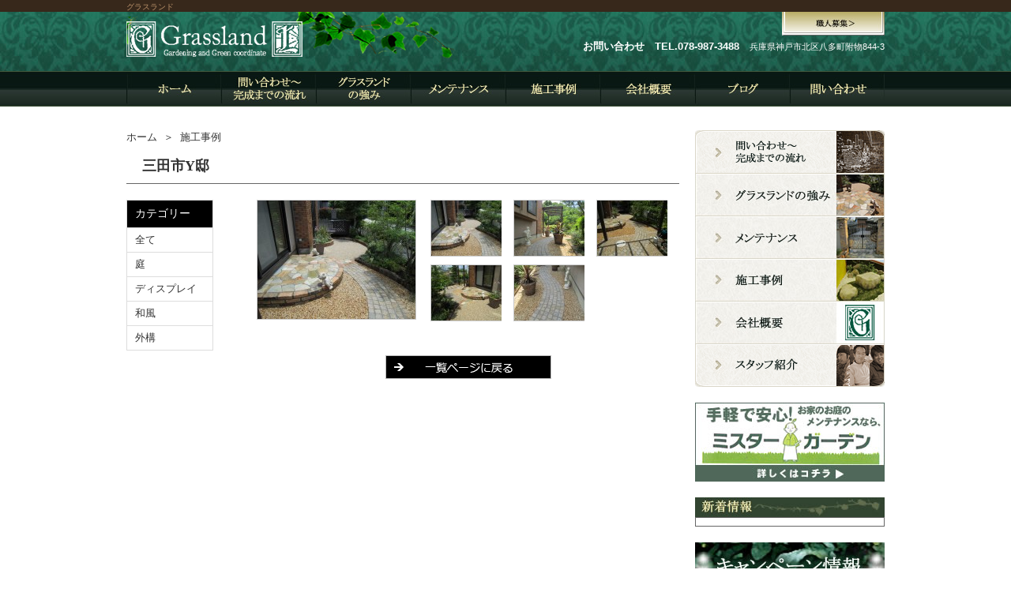

--- FILE ---
content_type: text/html; charset=UTF-8
request_url: http://www.grassland.cc/archives/gallery/%E4%B8%89%E7%94%B0%E5%B8%82y%E9%82%B8/
body_size: 3402
content:
<!DOCTYPE html PUBLIC "-//W3C//DTD XHTML 1.0 Transitional//EN" "http://www.w3.org/TR/xhtml1/DTD/xhtml1-transitional.dtd">
<html xmlns="http://www.w3.org/1999/xhtml" xml:lang="ja" lang="ja">
<head>
<meta http-equiv="Content-Type" content="text/html; charset=utf-8" />
<meta http-equiv="Content-Script-Type" content="text/javascript" />

<meta name="keywords" content ="神戸,三田,庭工事,造園,ガーデニング,ガーデン,エクステリア,メンテナンス" />
<meta name="description" content ="神戸、三田を中心に篠山、大阪でお庭造りをしています。庭工事、外構工事、エクステリア、ガーデニング、メンテナンスなどお庭のことなら何でもお任せください。" />
<title>グラスランド</title>

<link rel="shortcut icon" href="http://grassland.lolipop.jp/wp/wp-content/themes/grasland/img/cmn/grassland.ico" />
<link rel="stylesheet" href="http://grassland.lolipop.jp/wp/wp-content/themes/grasland/style.css" type="text/css" />
<link rel="stylesheet" href="http://grassland.lolipop.jp/wp/wp-content/themes/grasland/css/nsp.css" />
<link rel="stylesheet" href="http://grassland.lolipop.jp/wp/wp-content/themes/grasland/css/sp.css" />
<link rel="stylesheet" href="http://grassland.lolipop.jp/wp/wp-content/themes/grasland/css/jquery.fancybox.css" />
<link rel="stylesheet" href="http://grassland.lolipop.jp/wp/wp-content/themes/grasland/css/jquery.fancybox-buttons.css" />

<meta name="viewport" content="width=device-width" />

<link rel='stylesheet' id='contact-form-7-css'  href='http://grassland.lolipop.jp/wp/wp-content/plugins/contact-form-7/includes/css/styles.css' type='text/css' media='all' />
<link rel='stylesheet' id='wp-pagenavi-css'  href='http://grassland.lolipop.jp/wp/wp-content/plugins/wp-pagenavi/pagenavi-css.css' type='text/css' media='all' />
<script type='text/javascript' src='http://grassland.lolipop.jp/wp/wp-includes/js/jquery/jquery.js'></script>
<script type='text/javascript' src='http://grassland.lolipop.jp/wp/wp-includes/js/jquery/jquery-migrate.min.js'></script>
<link rel="EditURI" type="application/rsd+xml" title="RSD" href="http://grassland.lolipop.jp/wp/xmlrpc.php?rsd" />
<link rel="wlwmanifest" type="application/wlwmanifest+xml" href="http://grassland.lolipop.jp/wp/wp-includes/wlwmanifest.xml" /> 
<link rel='prev' title='茨木市N邸集合住宅' href='http://www.grassland.cc/archives/gallery/%e8%8c%a8%e6%9c%a8%e5%b8%82n%e9%82%b8%e9%9b%86%e5%90%88%e4%bd%8f%e5%ae%85/' />
<link rel='next' title='三田市M邸' href='http://www.grassland.cc/archives/gallery/%e4%b8%89%e7%94%b0%e5%b8%82m%e9%82%b8-2/' />
<meta name="generator" content="WordPress 3.6" />
<link rel='canonical' href='http://www.grassland.cc/archives/gallery/%e4%b8%89%e7%94%b0%e5%b8%82y%e9%82%b8/' />
</head>
<body>


<div id="top_line">
<h1>グラスランド</h1>
</div>

<div id="head_bg">
<div id="header">

<a href="http://www.grassland.cc"><img id="logo" src="http://grassland.lolipop.jp/wp/wp-content/themes/grasland/img/cmn/logo.png" width="470" height="60" alt="グラスランド" /></a>

<div class="tel_text">
<a class="pc" href="http://www.grassland.cc/contact"><img src="http://grassland.lolipop.jp/wp/wp-content/themes/grasland/img/cmn/bosyuu.jpg" width="130" height="30" alt="職人募集" /></a>
<p><b>お問い合わせ　TEL.078-987-3488</b>　<span>兵庫県神戸市北区八多町附物844-3</span></p>
</div>




</div><!-- header -->
</div><!-- head_bg -->


<div class="pc">


<div id="navi_bg">
<div id="navi">
<a class="alignleft" href="http://www.grassland.cc"><img src="http://grassland.lolipop.jp/wp/wp-content/themes/grasland/img/cmn/navi01.jpg" width="120" height="45" alt="ホーム" /></a>
<a class="alignleft" href="http://www.grassland.cc/flow"><img src="http://grassland.lolipop.jp/wp/wp-content/themes/grasland/img/cmn/navi02.jpg" width="120" height="45" alt="問い合わせ～完成まで流れ" /></a>
<a class="alignleft" href="http://www.grassland.cc/strong"><img src="http://grassland.lolipop.jp/wp/wp-content/themes/grasland/img/cmn/navi03.jpg" width="120" height="45" alt="グラスランドの強み" /></a>
<a class="alignleft" href="http://www.grassland.cc/mainte"><img src="http://grassland.lolipop.jp/wp/wp-content/themes/grasland/img/cmn/navi04.jpg" width="120" height="45" alt="メンテナンス" /></a>
<a class="alignleft" href="http://www.grassland.cc/exp"><img src="http://grassland.lolipop.jp/wp/wp-content/themes/grasland/img/cmn/navi05.jpg" width="120" height="45" alt="施工事例" /></a>
<a class="alignleft" href="http://www.grassland.cc/about"><img src="http://grassland.lolipop.jp/wp/wp-content/themes/grasland/img/cmn/navi06.jpg" width="120" height="45" alt="会社概要" /></a>
<a class="alignleft" href="http://gradeners.blog71.fc2.com/" target="_blank"><img src="http://grassland.lolipop.jp/wp/wp-content/themes/grasland/img/cmn/navi07.jpg" width="120" height="45" alt="ブログ" /></a>
<a class="alignleft" href="http://www.grassland.cc/contact"><img src="http://grassland.lolipop.jp/wp/wp-content/themes/grasland/img/cmn/navi08.jpg" width="120" height="45" alt="問い合わせ" /></a>
</div>
</div>


</div>




<div id="main_bg" class="bg_light">
<div id="main" class="bg_light">

<div id="main_right">

<ul class="mg20bottom">
<li><a href="http://www.grassland.cc/flow"><img src="http://grassland.lolipop.jp/wp/wp-content/themes/grasland/img/cmn/btn_sidenavi01.png" width="240" height="55" alt="問い合わせ～完成までの流れ" /></a></li>
<li><a href="http://www.grassland.cc/strong"><img src="http://grassland.lolipop.jp/wp/wp-content/themes/grasland/img/cmn/btn_sidenavi02.jpg" width="240" height="54" alt="グラスランドの強み" /></a></li>
<li><a href="http://www.grassland.cc/mainte"><img src="http://grassland.lolipop.jp/wp/wp-content/themes/grasland/img/cmn/btn_sidenavi03.jpg" width="240" height="54" alt="メンテナンス" /></a></li>
<li><a href="http://www.grassland.cc/exp"><img src="http://grassland.lolipop.jp/wp/wp-content/themes/grasland/img/cmn/btn_sidenavi04.jpg" width="240" height="54" alt="施工事例" /></a></li>
<li><a href="http://www.grassland.cc/about"><img src="http://grassland.lolipop.jp/wp/wp-content/themes/grasland/img/cmn/btn_sidenavi05.jpg" width="240" height="54" alt="会社概要" /></a></li>
<li><a href="http://www.grassland.cc/staff"><img src="http://grassland.lolipop.jp/wp/wp-content/themes/grasland/img/cmn/btn_sidenavi06.png" width="240" height="54" alt="スタッフ紹介" /></a></li>
</ul>

<a class="mobile" href="mailto:info@grassland.cc"><img class="mg20bottom" src="http://grassland.lolipop.jp/wp/wp-content/themes/grasland/img/cmn/btn_mail.png" width="240" height="55" alt="mail" /></a>
<a class="pc" href="http://www.grassland.cc/mrgarden"><img class="mg20bottom" src="http://grassland.lolipop.jp/wp/wp-content/themes/grasland/img/cmn/bnr_mrgarden.jpg" width="240" height="100" alt="ミスターガーデン" /></a>

<div class="pc">
<img src="http://grassland.lolipop.jp/wp/wp-content/themes/grasland/img/cmn/pic_new.jpg" width="240" height="24" alt="新着情報" />
<div id="blog_border" class="mg20bottom">
<ul id="feed1"></ul>
</div>
</div>

<a href="http://gradeners.blog71.fc2.com/" target="_black" ><img class="mg20bottom pc" src="http://grassland.lolipop.jp/wp/wp-content/themes/grasland/img/cmn/bnr_campaign.jpg" width="240" height="60" alt="キャンペーン情報" /></a>
<a href="http://www.grassland.cc/contact"><img class="mg20bottom pc" src="http://grassland.lolipop.jp/wp/wp-content/themes/grasland/img/cmn/bnr_cooperation.jpg" width="240" height="60" alt="職人募集" /></a>


</div><!-- main_right -->


<!-- solution package -->
<div id="main_left">
<p class="pc"><a href="http://www.grassland.cc">ホーム</a>&nbsp;&nbsp;＞&nbsp;&nbsp;施工事例</p>
<h2>三田市Y邸</h2>


<!--===================================================================-->
<div id="gly_sidebar">
<div id="nsp-category-list">
<dl>
<dt>カテゴリー</dt>

<dd><a href="http://www.grassland.cc/exp/?cg=all">全て</a></dd>


<dd><a href="http://www.grassland.cc/exp/?cg=garden-2">庭</a></dd>


<dd><a href="http://www.grassland.cc/exp/?cg=display">ディスプレイ</a></dd>


<dd><a href="http://www.grassland.cc/exp/?cg=japanese">和風</a></dd>


<dd><a href="http://www.grassland.cc/exp/?cg=gaiklou">外構</a></dd>

</dl>
</div>
</div>
<!--===================================================================-->

<div class="nsp-gallery-detail">
<ul class="nsp-gallery-slideshow">

<li><img src="http://grassland.lolipop.jp/wp/wp-content/uploads/2013/10/山本1-200x150.jpg" alt="三田市Y邸" /></li>

</ul>

<ul class="nsp-gallery-thumbnail">
<li>
<a href="http://grassland.lolipop.jp/wp/wp-content/uploads/2013/10/山本1-800x600.jpg" class="fancybox mo" rel="group" title="三田市Y邸" ><img src="http://grassland.lolipop.jp/wp/wp-content/uploads/2013/10/山本1-90x70.jpg" alt="三田市Y邸" /></a>
</li>
<li>
<a href="http://grassland.lolipop.jp/wp/wp-content/uploads/2013/10/山本2-800x600.jpg" class="fancybox mo" rel="group" title="三田市Y邸" ><img src="http://grassland.lolipop.jp/wp/wp-content/uploads/2013/10/山本2-90x70.jpg" alt="三田市Y邸" /></a>
</li>

<li>
<a href="http://grassland.lolipop.jp/wp/wp-content/uploads/2013/10/山本5-800x600.jpg" class="fancybox mo" rel="group" title="三田市Y邸" ><img src="http://grassland.lolipop.jp/wp/wp-content/uploads/2013/10/山本5-90x70.jpg" alt="三田市Y邸" /></a>
</li>

<li>
<a href="http://grassland.lolipop.jp/wp/wp-content/uploads/2013/10/山本4-800x600.jpg" class="fancybox mo" rel="group" title="三田市Y邸" ><img src="http://grassland.lolipop.jp/wp/wp-content/uploads/2013/10/山本4-90x70.jpg" alt="三田市Y邸" /></a>
</li>

<li>
<a href="http://grassland.lolipop.jp/wp/wp-content/uploads/2013/10/山本3-800x600.jpg" class="fancybox mo" rel="group" title="三田市Y邸" ><img src="http://grassland.lolipop.jp/wp/wp-content/uploads/2013/10/山本3-90x70.jpg" alt="三田市Y邸" /></a>
</li>

</ul>

<div class="nsp-gallery-textbox m_white">
</div>

	
 
<p class="nsp-gallery-btn"><a href="http://www.grassland.cc/exp/?cg=all"><img src="http://grassland.lolipop.jp/wp/wp-content/themes/grasland/img/btn_bk.gif" alt="ギャラリー一覧へ" class="mo" /></a></p>
</div>
<!-- /solution package -->

</div>
</div>



<div id="footer_bg">
<div id="footer">

<img id="footer-logo" class="pc" src="http://grassland.lolipop.jp/wp/wp-content/themes/grasland/img/cmn/footer_logo.png" width="145" height="95" alt="グラスランド" />
<ul class="pc">
<li class="alignleft">&nbsp;<a href="http://www.grassland.cc">TOP&nbsp;</a></li>
<li class="alignleft">&nbsp;<a href="http://www.grassland.cc/flow">問い合わせ～完成までの流れ&nbsp;</a></li>
<li class="alignleft">&nbsp;<a href="http://www.grassland.cc/strong">グラスランドの強み&nbsp;</a></li>
<li class="alignleft">&nbsp;<a href="http://www.grassland.cc/mainte">メンテナンス&nbsp;</a></li>
<li class="alignleft">&nbsp;<a href="http://www.grassland.cc/exp">施工事例&nbsp;</a></li>
<li class="alignleft">&nbsp;<a href="http://www.grassland.cc/about">会社概要&nbsp;</a></li>
<li class="alignleft">&nbsp;<a href="http://www.grassland.cc/staff">スタッフ紹介&nbsp;</a></li>
<li class="alignleft">&nbsp;<a href="http://gradeners.blog71.fc2.com/" target="_blank">ブログ&nbsp;</a></li>
<li class="alignleft">&nbsp;<a href="http://www.grassland.cc/contact">問い合わせ&nbsp;</a></li>
<li class="alignleft">&nbsp;<a href="http://www.grassland.cc/mrgarden">ミスターガーデン&nbsp;</a></li>
<li class="alignleft">&nbsp;<a href="http://www.grassland.cc/sitemap">サイトマップ&nbsp;</a></li>
</ul>
<p class="copyright_text">Copyright(c)2013 grassland, All rights reserved.</p>

</div>
</div>
</div><!-- main_bg-->

<script type="text/javascript" src="http://grassland.lolipop.jp/wp/wp-content/themes/grasland/js/toppage.js"></script>
<script type="text/javascript" src="http://grassland.lolipop.jp/wp/wp-content/themes/grasland/js/jquery-1.10.2.min.js"></script>
<script type="text/javascript" src="http://www.google.com/jsapi"></script>
<script type="text/javascript" src="http://grassland.lolipop.jp/wp/wp-content/themes/grasland/js/galleryview/jquery.easing.1.3.js"></script>
<script type="text/javascript" src="http://grassland.lolipop.jp/wp/wp-content/themes/grasland/js/galleryview/jquery.galleryview-1.1.js"></script>
<script type="text/javascript" src="http://grassland.lolipop.jp/wp/wp-content/themes/grasland/js/galleryview/jquery.timers-1.1.2.js"></script>
<script type="text/javascript">
	$(document).ready(function(){
		$('#gv').galleryView({
			panel_width: 960,
			panel_height: 340,
			frame_width: 184,
			frame_height: 65
		});
	});
</script>
<!-- フェードインスクリプト-->
<script type="text/javascript">
$(function(){
			$('.fade li').hide(); //.fade liの要素をすべてhideする
		});

		var i = 0;
		var int=0;

		$(window).bind("load", function() { //ページが読み込まれたとき
			var int=setInterval("doFade(i)",100);  //関数doFadeを100ミリ秒ごとに実行
		});

		function doFade() { //関数doFadeです
			var list = $('.fade li').length; //要素の数を確認
			if (i >= list) { //要素の数に達したとき
				clearInterval(int); //setIntervalを解除します
			}
			$('.fade li').eq(i).fadeIn(1000); //要素を1000ミリ秒ごとにフェードインさせる
				i++;
}
</script>
<script type="text/javascript" src="http://grassland.lolipop.jp/wp/wp-content/themes/grasland/js/contact-form7-confirm.js"></script>
<!--===================================================================Rss▽-->
<script type="text/javascript" src="http://grassland.lolipop.jp/wp/wp-content/themes/grasland/js/rss.js"></script>
<script type="text/javascript" src="http://grassland.lolipop.jp/wp/wp-content/themes/grasland/js/rss2.js"></script>
<!-- Javascript
================================================== -->
<script type="text/javascript" src="http://grassland.lolipop.jp/wp/wp-content/themes/grasland/js/jquery.fancybox.js"></script>
<script type="text/javascript" src="http://grassland.lolipop.jp/wp/wp-content/themes/grasland/js/jquery.fancybox-buttons.js"></script>
<script type="text/javascript" src="http://grassland.lolipop.jp/wp/wp-content/themes/grasland/js/script.js"></script>





<script type='text/javascript' src='http://grassland.lolipop.jp/wp/wp-content/plugins/contact-form-7/includes/js/jquery.form.min.js'></script>
<script type='text/javascript'>
/* <![CDATA[ */
var _wpcf7 = {"loaderUrl":"http:\/\/grassland.lolipop.jp\/wp\/wp-content\/plugins\/contact-form-7\/images\/ajax-loader.gif","sending":"\u9001\u4fe1\u4e2d ..."};
/* ]]> */
</script>
<script type='text/javascript' src='http://grassland.lolipop.jp/wp/wp-content/plugins/contact-form-7/includes/js/scripts.js'></script>
</body>
</html>


--- FILE ---
content_type: text/css
request_url: http://grassland.lolipop.jp/wp/wp-content/themes/grasland/style.css
body_size: 3110
content:
@charset "utf-8";
/* CSS Document */

/*
Theme Name: グラスランド
Theme URI: 
Description: This is our original theme.
Author: admount Co.,Ltd.
Author URI: http://www.admount.jp/
Version: 1.0
*/



/*--- reset */

html, body, div, span, applet, object, iframe,
h1, h2, h3, h4, h5, h6, p, blockquote, pre,
a, abbr, acronym, address, big, cite, code,
del, dfn, em, font, ins, kbd, q, s, samp,
small, strike, strong, sub, sup, tt, var,
dl, dt, dd, ol, ul, li,
fieldset, form, label, legend,
table,caption, tbody, tfoot, thead,tr,td,th {
	border:0;
	font-family:"ヒラギノ角ゴ Pro W3", "Hiragino Kaku Gothic Pro", "メイリオ", Meiryo, Osaka, "ＭＳ Ｐゴシック", "MS PGothic", sans-serif;
	font-style:inherit;
	font-weight:inherit;
	margin:0;
	outline:0;
	padding:0;
	vertical-align:baseline;
	font-size:13px;

}
ul,li{
	list-style:none;
}

a{
	text-decoration:none;
	border:none;
}

a img{	border:none;}
a:hover{
	text-decoration:underline;
	color:#039;
}
a:hover img,
a:active img{
	-moz-opacity:0.7;
	opacity:0.7;
	filter:alpha(opacity=70);
}

body{
	font-size:15px;
	color:#666666;
}
h1{
	font-size:10px;
	font-family:"ＭＳ Ｐ明朝", "MS PMincho", "ヒラギノ明朝 Pro W3", "Hiragino Mincho Pro", serif;
	padding-top:2px;
	margin:0 auto;
	max-width:960px;
	color:#bd946c;
}
h2{
	font-size:18px;
	font-weight:bold;
	font-family:"ＭＳ Ｐ明朝", "MS PMincho", "ヒラギノ明朝 Pro W3", "Hiragino Mincho Pro", serif;
	margin:15px 0 0 0;
	padding:0 0 10px 20px;
	border-bottom:1px solid #666;
}
h3{
	font-family:"ＭＳ Ｐ明朝", "MS PMincho", "ヒラギノ明朝 Pro W3", "Hiragino Mincho Pro", serif;
	margin:20px 0;
	padding:5px 10px 3px 10px;
	color:#fff;
	background:#415739;
}
h4{
	font-family:"ＭＳ Ｐ明朝", "MS PMincho", "ヒラギノ明朝 Pro W3", "Hiragino Mincho Pro", serif;
	margin:20px;
	padding:5px 10px 3px 20px;
	color:#415739;
	border:1px solid #415739;
	border-radius:5px;
}
img{
	max-width: 100%;
	height: auto;
	width /***/:auto;
	vertical-align:bottom;
}

.mg5top		{margin-top:5px;}
.mg10top	{margin-top:10px;}
.mg15top	{margin-top:15px;}
.mg20top	{margin-top:20px;}
.mg30top	{margin-top:30px;}
.mg40top	{margin-top:40px;}
.mg60top	{margin-top:60px;}
.mg10bottom	{margin-bottom:10px;}
.mg15bottom	{margin-bottom:15px;}
.mg20bottom	{margin-bottom:20px;}
.mg60bottom	{margin-bottom:60px;}
.mg20left	{margin-left:20px;}
.mg40left	{margin-left:40px;}
.mg8right	{margin-right:8px;}
.pg20right  {padding-right:20px;}
.pg50right  {padding-right:40px;}
.mg40left_m	{margin-left:40px;}
.f11		{font-size:11px;}
.f12		{font-size:12px;}
.f13		{font-size:13px;}
.f14		{font-size:14px;}
.f15		{font-size:15px;}
.f16		{font-size:16px;}
.f17		{font-size:17px;}
.f18		{font-size:18px;}
.f19		{font-size:19px;}
.f20		{font-size:20px;}
.bl		{font-weight:bold;}
.green		{color:#1f7326;}
.lh130, .lh130 li{line-height:180%;}
.gothic, .gothic li{
	font-family:"ヒラギノ角ゴ Pro W3", "Hiragino Kaku Gothic Pro", "メイリオ", Meiryo, Osaka, "ＭＳ Ｐゴシック", "MS PGothic", sans-serif;
}
.mincho .mincho li{
	font-family:"ＭＳ Ｐ明朝", "MS PMincho", "ヒラギノ明朝 Pro W3", "Hiragino Mincho Pro", serif
	}

.bb_eee{	border-bottom:1px solid #eee;}
.bb_333{	border-bottom:1px solid #333;}

.textleft	{text-align:left;}
.textright	{text-align:right;}
.textcenter	{text-align:center;}
.clearfix	{clear:both;}
.alignright	{float:right;}
.alignleft 	{float:left;}
.lfont		{font-size:20px;}
iframe		{margin-bottom:20px;}
.mg20top	{margin-top:20px;}
.bg_dark	{background:#1b1b1b;}
.bg_light	{background:#fff;}
.pc		{display:block;}
.mobile		{display:none;}

#wrapper{width:100%;}
/*■■■■■■■■■■■■■■ header ■■■■■■■■■■■■■■■■■■■■■■■■■■*/
#top_line{
	width:100%;
	height:15px;
	background:#37281b;
}
#head_bg{
	width:100%;
	background:url(img/cmn/head_bg.jpg) repeat-x;
	overflow:hidden;
}
#header{
	width:960px;
	margin:0 auto;
	overflow:hidden;
}
#logo{
	margin-left:-55px;
	margin-bottom:15px;
	float:left;
}
div.tel_text{
	display:block;
	width:530px;
	float:right;
	text-align:right;
	font-size:18px;
}
div.tel_text span{
	font-size:11px;
	color:#fff;
}
div.tel_text p{
	padding-top:5px;
	color:#fff;
}
#navi_bg{
	width:100%;
	height:45px;
	background:url(img/cmn/navi_bg.jpg) repeat;
}
#navi{
	width:960px;
	height:45px;
	margin:0 auto;
	background:url(img/cmn/navi_bg02.jpg) repeat-x;
}

#navi a{
	float:left;
}

/*■■■■■■■■■■■■■■ main ■■■■■■■■■■■■■■■■■■■■■■■■■■*/
#main_bg{
	width:100%;
	overflow:hidden;
}
#main{
	width:960px;
	padding:30px 20px 40px 20px;
	margin:0 auto;
	overflow:hidden;
	color:#fff;
}
#main a{
	color:#fff;
}

#main ul#menu-box li	{float:left; margin-top:10px; margin-bottom:20px;}
#menu01	{}
#menu02	{margin-left:7px;}
#menu03	{margin-left:7px;}
#menu04	{}
#menu05	{margin-left:7px;}
#menu06	{margin-left:7px;}

#main-box		{width:637px;	height:180px;	clear:both;}
#main #main-box img	{margin-top:0;}

/*--------------------- main content ----------------*/
#main_left{
	max-width:700px;
	width:100%;
	float:left;
	overflow:hidden;
	color:#333;
}
#main_left a{
	color:#333;
}
#left_content{
	width:660px;
	overflow:hidden;
	padding:20px;
}
ul#feed1 li{
	padding-bottom:3px;
	border-bottom:1px solid #666;
	margin-bottom:5px;
}

/*--------------------- sidebar ----------------*/
#main_right{
	width:240px;
	float:right;
	color:#333;
}
#main_right a{
	color:#333;
}
#blog_border{
	display:block;
	width:228px;
	border:1px solid #666;
	padding:0 5px 10px 5px;
	overflow:hidden;
}

/*■■■■■■■■■■ フッター▽ ■■■■■■■■■■■■■■■■■■■*/
#footer_bg{
	width:100%;
	background:url(img/cmn/footer_bg.jpg) repeat-x;
	height:70px;
	padding-top:10px;
	clear:both;
}

#footer{
	width:960px;
	margin:0 auto;
	color:#be946c;
}


#footer a	{color:#fff;}
#footer a:hover	{color:#5f5a4b;}
#footer-logo{
	float:left;
	margin-left:-50px;
 	margin-top:-30px;
}
#footer ul li a{
	color:#fff;
	padding:0 5px 0 5px 0;
	border-right:1px solid #fff;
	font-size:11px;
}
.copyright_text{
	float:right;
	margin-top:20px;
	color:#fff;
}

/*■■■■■■■■■■ 下層ページ▽ ■■■■■■■■■■■■■■■■■■■*/

.about_box{
	padding:20px;
	background:#f7f2de;
}
.about_box table{
	border-collapse:collapse;
	border:1px solid #666;
}
.about_box table tr td.cell_a{
	width:140px;
	padding:6px 0 6px 20px;
	background:#f6f4f0;
	border:1px dashed #666;
	font-weight:bold;
}
.about_box table tr td.cell_b{
	width:480px;
	padding:6px 0 6px 20px;
	background:#fff;
	border:1px dashed #666;
	line-height: 150%;
}
.chizu{
	width:620px;
	height:300px;
	margin:5px 20px;
}
.about_box table tr td.cell_b span{
	margin:0 20px;


}
/*---- 完成までの流れ ----*/

#flow_box{
	padding:20px;
	background:#f7f2de;
	position:relative;
	height:730px;
}
.flow_capter{
	display:block;
	width:576px;
	height:134px;
	padding:10px 20px;
	position:absolute;
	left:22px;
	top:200px;
	line-height:110%;
}
.z01	{z-index: 5;	top:20px;	background:url(img/flow/bg_flow_01.png) no-repeat;}
.z02	{z-index: 4;	top:167px;	background:url(img/flow/bg_flow_02.png) no-repeat;}
.z03	{z-index: 3;	top:314px;	background:url(img/flow/bg_flow_03.png) no-repeat;}
.z04	{z-index: 2;	top:461px;	background:url(img/flow/bg_flow_04.png) no-repeat;}
.z05	{z-index: 1;	top:608px;	background:url(img/flow/bg_flow_05.png) no-repeat;}

.flow_capter ul li, .flow_capter span{
	font-family:"ヒラギノ角ゴ Pro W3", "Hiragino Kaku Gothic Pro", "メイリオ", Meiryo, Osaka, "ＭＳ Ｐゴシック", "MS PGothic", sans-serif;
}
.step{
	display:block;
	margin-left:-30px;
	margin-right:10px;
	padding:5px 0 0 10px;
	background:url(img/flow/bg_step.png) no-repeat;
	width:65px;
	height:22px;
	color:#fff;
	font-weight:bold;
}
.step span{
	color:#fff;
	font-size:17px;
}
.step_left{
	display:block;
	font-weight:bold;
	font-size:16px;
}
#flow_bnr01{
	overflow:hidden;
	padding:20px 20px 20px 60px;
	background:#ecdfaf;
	border:2px solid #978d76;
	border-radius:5px;
}
#flow_bnr02{
	overflow:hidden;
	padding:20px 10px 20px 10px;
	background:#ecdfaf;
	border:2px solid #978d76;
	border-radius:5px;
}
#bg_mr{
	background:#f7f2de;
	padding:20px 30px;
	overflow:hidden;
}
#bg_mr02{
	background:#fff;
	padding:10px 0px;
	overflow:hidden;
}
#mr_right{
	width:300px;
	height:577px;
	background:url(img/mrgarden/pic_garden05.jpg) no-repeat;
	position:relative;
	float:right;
}

#mr_right ul li, #mr_right p{
	position:absolute;
	color:#15914f;
	font-size:17px;
	font-weight:bold;
	font-family:"ヒラギノ角ゴ Pro W3", "Hiragino Kaku Gothic Pro", "メイリオ", Meiryo, Osaka, "ＭＳ Ｐゴシック", "MS PGothic", sans-serif;
}
#li01	{top:70px;	left:100px;	}
#li02	{top:118px;	left:130px;	}
#li03	{top:168px;	left:155px;	}
#li04	{top:220px;	left:170px;	}
#li05	{top:275px;	left:185px;	}
#li06	{top:330px;	left:190px;	}
#li07	{top:385px;	left:190px;	}
#li08	{bottom:10px;	right:20px;	}
#mr_left{
	width:300px;
	float:left;
	overflow:hidden;
}
.mr_title{
	clear:both;
	font-size:17px;
	font-family:"ヒラギノ角ゴ Pro W3", "Hiragino Kaku Gothic Pro", "メイリオ", Meiryo, Osaka, "ＭＳ Ｐゴシック", "MS PGothic", sans-serif;
	font-weight:bold;
	color:#1f7326;
	background:none;
	margin:20px 0 0 0;
	padding:0;
}
.mr_leftbox{
	display:block;
	width:177px;
	margin:0 auto;
	padding-left:120px;
	float:left;
}
.bg01{background:url(img/mrgarden/bg_garden01.jpg) no-repeat top;	height:127px;	padding-top:10px;}
.bg02{background:url(img/mrgarden/bg_garden02.jpg) no-repeat top;	height:135px;	padding-top:3px;}
.bg03{background:url(img/mrgarden/bg_garden03.jpg) no-repeat top;	height:136px;	padding-top:13px;}
.bg04{background:url(img/mrgarden/bg_garden04.jpg) no-repeat top;	height:152px;	padding-top:15px;}
.mr_leftbox p{
	font-family:"ヒラギノ角ゴ Pro W3", "Hiragino Kaku Gothic Pro", "メイリオ", Meiryo, Osaka, "ＭＳ Ｐゴシック", "MS PGothic", sans-serif;
	line-height:100%;
}

.koebox01{
	background-color:#FFF;
	margin-bottom:20px;
	display:block;
	overflow:hidden;
	padding:10px;
	border:1px solid #333;
	clear:both;
	}

.staff_box{
	margin-bottom:20px;
	padding:15px;
	background-color:#F3EACB;
	overflow:hidden;
	clear:both;
	}

.green_tit{
	margin-bottom:10px;
	padding-left:10px;
	color:#fff;
	background:#415739;
	}

.mainte_bnr{
	width:260px;
	height:80px;
	padding:18px;
	background:#ecdfaf;
	border:2px solid #978d76;
	border-radius:5px;
}
#cf7{
	padding:10px 40px;
	background:#f6f0da;
	display:block;
}

#cf7 table{
	text-align:left;
}

#cf7 table th{
	width:150px;
	padding:8px 10px;
	border-bottom:1px dashed #666;
	vertical-align:top;
}
#cf7 table td{
	width:360px;
	padding:5px 5px;
	border-bottom:1px dashed #666;
	vertical-align:top;
}
#cf7 p{text-align:center;}
.lmax{width:100%;}


.box290{
	display:block;
	width:270px;
	height:300px;
	padding:10px;
	margin:10px auto;
	background:#fff;
}
.box290 img{text-align:center;}



/************************************************************
 gallery sidebar
************************************************************/

#gly_sidebar{
	width:110px;
	overflow:hidden;
	float:left;
	display:block;
	background:#ff7;
	margin-top:20px;
}
/* 404 */
#error {
	margin:0 auto;
	padding:15px;
}
#error li {
	padding:15px;
	text-align:center;
	color:#666;
}

#error li a{color:#666;}




--- FILE ---
content_type: text/css
request_url: http://grassland.lolipop.jp/wp/wp-content/themes/grasland/css/nsp.css
body_size: 914
content:
@charset "utf-8";
/* CSS Document */
/* ---------------------------------------------------------
	New Solution Package
----------------------------------------------------------*/
#nsp {
	margin:0 auto;
	padding:0;
	width:100%;
	overflow:hidden;
	clear:both;
}
/*----------------------------------
サイドカテゴリー
----------------------------------*/
/*category-list*/
#nsp-category-list{
		
}
#nsp-category-list dl{
	border: solid 1px #DDD;
	border-bottom: none;
}
#nsp-category-list dl dt{
	margin:0px;
	padding: 8px 10px;
	background-color:#000;
	border-bottom: solid 1px #DDD;
	font-size:14px;
	font-weight:normal;
	color:#FFF;
}
#nsp-category-list dl dd{
	margin:0px;
	border-bottom: solid 1px #DDD;
	font-size:14px;
	font-weight:normal;
}
#nsp-category-list dl dd a{
	display:block;
	padding: 6px 10px;
	background-color:#FFF;
}
#nsp-category-list dl dd a:hover{
	padding: 6px 10px;
	background-color:#F2F2F2;
	text-decoration:none;
}
/*----------------------------------
ギャラリー一覧
----------------------------------*/ 
/*gallery-list*/
#nsp-gallery-list ul{
	max-width:550px;
	overflow:hidden;
	float:right;
	margin:20px auto;
}
#nsp-gallery-list ul li{
	float:left;
	width:170px;
	height:210px;
	margin: 10px 5px 10px 5px;
	text-align:center;
}
#nsp-gallery-list ul li figure,figcaption{
	margin:0;
	padding:0;
}
#nsp-gallery-list ul li img{
	border: solid 1px #DDD;
	margin-bottom:10px;
}
/*page-nation*/
.wp-pagenavi{
	text-align:center;
	height: 30px;
}
.wp-pagenavi a:hover, .wp-pagenavi span.current {
    border-color: #666;
}
.wp-pagenavi .current{
	color:#333;
}
/*----------------------------------
ギャラリー詳細
----------------------------------*/ 
/* detail */
h1.nsp-gallery-title {
	margin:0 0 18px 0;
	padding:0;
	border-bottom: solid 1px #333;
	color:#333;
	font-weight:normal;
	text-align:left;
}
div.nsp-gallery-detail {
	float:right;
	margin:20px 0 20px 0;
	padding:0;
	max-width:550px;
	overflow:hidden;
}
div.nsp-gallery-detail ul.nsp-gallery-slideshow {
	width:220px;
	float:left;
	overflow:hidden;
}
div.nsp-gallery-detail ul.nsp-gallery-slideshow li{
	margin-bottom:15px;
	width:202px;
	overflow:hidden;
}
div.nsp-gallery-detail ul.nsp-gallery-slideshow li img{
	border:1px solid #ccc;
}
div.nsp-gallery-detail ul.nsp-gallery-thumbnail {
	float:left;
	width:315px;
	overflow:hidden;
}
div.nsp-gallery-detail .nsp-gallery-thumbnail li {
	float:left;
	margin:0 15px 10px 0;
	padding:0;
	width:90px;
	overflow:hidden;
}
div.nsp-gallery-detail .nsp-gallery-thumbnail li img {
	border:1px solid #ccc;
}
div.nsp-gallery-textbox{
	clear:both;
	width:100%;
	margin-bottom:30px;
}
div.nsp-gallery-textbox .nsp-gallery-textbox-left{
	float:left;
	width:315px;
}
div.nsp-gallery-textbox .nsp-gallery-textbox-right{
	float:right;
	width:315px;
}
div.nsp-gallery-textbox .nsp-gallery-chapter{
	text-align:center;
	padding: 5px;
	margin-bottom:15px;
	font-size:16px;
}
div.nsp-gallery-textbox .nsp-gallery-text{
	text-align:left;
	margin-bottom:20px;
	font-size:14px;
}
div.nsp-gallery-textbox dl.nsp-gallery-textlist{
	overflow:hidden;
	margin-bottom:10px;
}
div.nsp-gallery-textbox dl.nsp-gallery-textlist dt{
	float:left;
	margin: 0 0 10px 0;
	padding:3px 0;
	font-size:14px;	
	color:#060;
}
div.nsp-gallery-textbox dl.nsp-gallery-textlist dd{
	margin: 0 0 10px 0;
	padding:3px 0 3px 80px;
	border-bottom: dotted 1px #CCC;
	font-size:14px;	
	color:#333;
}
p.nsp-gallery-btn {
	margin-bottom:30px;
	clear:both;
	text-align:center;
}

--- FILE ---
content_type: text/css
request_url: http://grassland.lolipop.jp/wp/wp-content/themes/grasland/css/sp.css
body_size: 1055
content:
/*■■■■■■■■■■ CSSレスポンシブ ■■■■■■■■■■■■■■■■■■■*/
/*■■■■■■■■■■ CSSレスポンシブ ■■■■■■■■■■■■■■■■■■■*/

@media only screen and (max-width:680px) {
	h4{
		margin:10px 0;
		color:#fff;
		border:1px solid #fff;
	}
	.mg40left_m{
		margin-left:0px;
	}
	.alignleft, .alignright{float:none;}
	.bg_light	{background:#1b1b1b;}
	.pc		{display:none;}
	.mobile		{display:block;}
	h2, .m_white, .about_box li, .m_white li, .m_white p{color:#fff;}
	div.tel_text{
		display:block;
		width:320px;
		float:none;
		text-align:center;
		overflow:hidden;
	}
	div.tel_text span{	display:block; margin-top:5px;}
	#logo{	margin:20px auto;}
	#header{
		width:320px;
		margin:0 auto;
		padding-bottom:10px;
	}
	#navi_bg{
		height:auto;
		overflow:hidden;
	}
	#navi{
		width:240px;
		height:auto;
		overflow:hidden;
		margin:0 auto;
		background:none;
	}
	#main{
		width:300px;
		padding:10px 10px;
	}
	#main ul#menu-box li{float:none;}
	#menu01, #menu02, #menu03, #menu04, #menu05, #menu06	{margin:5px 0;}
	#footer{
		width:320px;
		height:70px;
	}
	#left_content{
		width:300px;
		padding:10px 0;
	}
	.copyright_text{
		float:none;
		text-align:center;
		margin-top:30px;
	}
	.about_box{
		padding:0px;
		background:#1b1b1b;
	}
	.about_box li.cell_b{
		border-bottom:1px solid #666;
		padding:0 0 3px 0;
		margin:10px 0;
		font-size:13px;
		line-height: 150%;
	}
	.mg20left	{margin-left:0px;}
	.chizu		{width:300px; height:200px; margin:5px 0;}
	#main_right{
		width:240px;
		float:none;
		margin:10px auto;
	}

	#flow_box{
		padding:0px;
		background:#1b1b1b;
		position:static;
		height:auto;
	}
	.flow_capter{
		display:block;
		width:280px;
		height:auto;
		padding:5px;
		margin:3px auto;
		position:static;
		border:1px solid #767633;
		overflow:hidden;
		border-radius:5px;
		background:#fff;
	}
	.z01, .z02, .z03, .z04, .z05{
		background-image:none;
	}

	.step		{margin-left:0px;}
	.step_left	{font-size:12px;	padding-top:5px;}
	#bg_mr{
		background:#f7f2de;
		padding:10px 5px;
		overflow:hidden;
		text-align:center;
	}
	#mr_right{
		width:300px;
		height:auto;
		background:none;
		position:static;
		float:none;
	}
	#mr_left{
		width:300px;
		height:auto;
		float:none;
		background:#fff;
	}
	#mr_right ul li, #mr_right p{
		position:static;
		margin:5px 30px;
		border-bottom:1px solid #767633;
		text-align:left;
	}
	#mr_right p{margin-top:20px;}
	#mr_right ul li{list-style-type:square;}
	.bg_white{
		display:block;
		background:#fff;
		margin:10px;
		padding:5px;
	}
	.bg_white li{padding-bottom:5px;}
	#nsp-gallery-list, #nsp-gallery-list ul{
		width:180px;
		margin:20px auto;
	}
	div.nsp-gallery-detail {
		float:none;
		margin:20px 0 20px 0;
		padding:5px;
		max-width:290px;
		overflow:hidden;
	}

	div.nsp-gallery-detail ul.nsp-gallery-slideshow{
		width:300px;
		float:none;
		clear:both;
		text-align:center;
	}
	#gly_sidebar{
		width:300px;
		float:none;
	}
	div.nsp-gallery-detail ul.nsp-gallery-slideshow li{
		margin:20px auto;
		width:300px;
	}
	div.nsp-gallery-detail ul.nsp-gallery-thumbnail {
		float:none;
		width:300px;
		overflow:hidden;
	}
	div.nsp-gallery-detail ul.nsp-gallery-thumbnail li {
	float:left;
	margin:10px 3px;
	padding:0;
	width:92px;
	overflow:hidden;
	}
	.wp-pagenavi span, .wp-pagenavi a{
		color:#fff !important;
	}

}

--- FILE ---
content_type: application/javascript
request_url: http://grassland.lolipop.jp/wp/wp-content/themes/grasland/js/rss2.js
body_size: 512
content:
google.load("feeds", "1");
function initialize() {
var feed = new google.feeds.Feed("http://gradeners.blog71.fc2.com/?xml");
var maxTitleLength = 20;
feed.setNumEntries(10);
feed.load(function(result) {
if (!result.error) {
var container = document.getElementById("feed1");
for (var i = 0; i < result.feed.entries.length; i++) {
var entry = result.feed.entries[i];
var title = entry.title;
if (title.length > maxTitleLength) {
title = title.substr(0, maxTitleLength) + '...';
}
var dd = new Date(entry.publishedDate);
var yearNum = dd.getYear();
if (yearNum < 2000) yearNum += 1900;
var m = dd.getMonth() + 1;
if (m < 10) {m = "0" + m;}
var d = dd.getDate();
if (d < 10) {d = "0" + d;}
var date = yearNum + "." + m + "." + d + "";
container.innerHTML += "<li><span>" + date +" </span><br />" +"<a href='" + entry.link + "' target='_blank'>" + title + "</a></li>";
}
}
});
}
google.setOnLoadCallback(initialize);



--- FILE ---
content_type: application/javascript
request_url: http://grassland.lolipop.jp/wp/wp-content/themes/grasland/js/script.js
body_size: 373
content:
// JavaScript Document

// <a>ロールオーバーアニメーション
$(document).ready(
  function(){
    $(".mo").hover(function(){
       $(this).fadeTo("normal", 0.6); // マウスオーバーで透明度を60%にする
    },function(){
       $(this).fadeTo("normal", 1.0); // マウスアウトで透明度を100%に戻す
    });
  });
  
// fancybox
$(".fancybox").fancybox({
'scrolling' : 'no',
'afterClose': function(){
$('#main-body').removeAttr("style");
},
'beforeClose': function(){
$('#main-body').removeAttr("style");
},
helpers : {
overlay : {
locked : false

}
}
});

--- FILE ---
content_type: application/javascript
request_url: http://grassland.lolipop.jp/wp/wp-content/themes/grasland/js/rss.js
body_size: 515
content:
google.load("feeds", "1");
function initialize() {
var feed = new google.feeds.Feed("http://gradeners.blog71.fc2.com/?xml");
var maxTitleLength = 20;
feed.setNumEntries(10);
feed.load(function(result) {
if (!result.error) {
var container = document.getElementById("feed2");
for (var i = 0; i < result.feed.entries.length; i++) {
var entry = result.feed.entries[i];
var title = entry.title;
if (title.length > maxTitleLength) {
title = title.substr(0, maxTitleLength) + '...';
}
var dd = new Date(entry.publishedDate);
var yearNum = dd.getYear();
if (yearNum < 2000) yearNum += 1900;
var m = dd.getMonth() + 1;
if (m < 10) {m = "0" + m;}
var d = dd.getDate();
if (d < 10) {d = "0" + d;}
var date = yearNum + "." + m + "." + d + "";
container.innerHTML += "<li><span>" + date +" </span>" +"　<a href='" + entry.link + "' target='_blank'>" + title + "</a></li>";
}
}
});
}
google.setOnLoadCallback(initialize);

